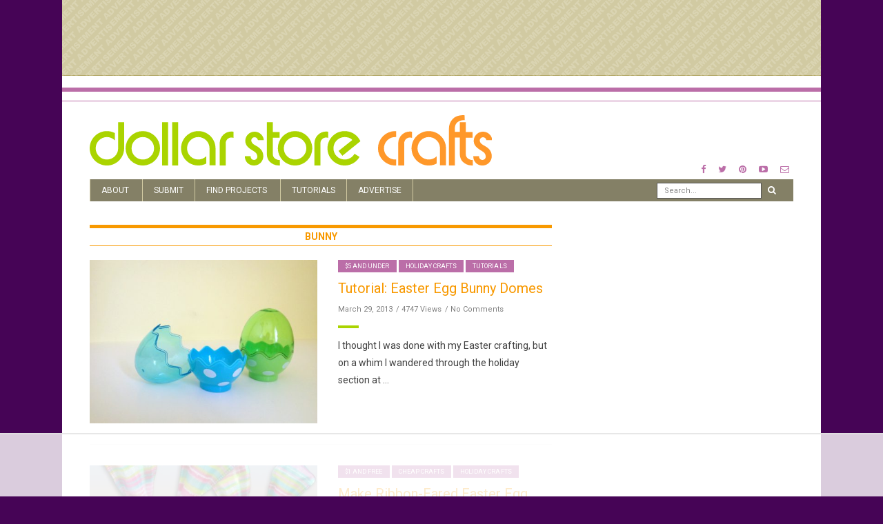

--- FILE ---
content_type: text/html; charset=UTF-8
request_url: https://dollarstorecrafts.com/tag/bunny/page/2/
body_size: 12345
content:
<!doctype html>
<html class="no-js" lang="en-US">
  <head>
    <meta charset="UTF-8">
    <meta http-equiv="x-ua-compatible" content="ie=edge">
    <meta name="viewport" content="width=device-width, initial-scale=1">
    <!-- Place favicon.ico in the root directory -->
    <script data-no-optimize="1" data-cfasync="false">!function(){"use strict";function e(e){const t=e.match(/((?=([a-z0-9._!#$%+^&*()[\]<>-]+))\2@[a-z0-9._-]+\.[a-z0-9._-]+)/gi);return t?t[0]:""}function t(t){return e(a(t.toLowerCase()))}function a(e){return e.replace(/\s/g,"")}async function n(e){const t={sha256Hash:"",sha1Hash:""};if(!("msCrypto"in window)&&"https:"===location.protocol&&"crypto"in window&&"TextEncoder"in window){const a=(new TextEncoder).encode(e),[n,c]=await Promise.all([s("SHA-256",a),s("SHA-1",a)]);t.sha256Hash=n,t.sha1Hash=c}return t}async function s(e,t){const a=await crypto.subtle.digest(e,t);return Array.from(new Uint8Array(a)).map(e=>("00"+e.toString(16)).slice(-2)).join("")}function c(e){let t=!0;return Object.keys(e).forEach(a=>{0===e[a].length&&(t=!1)}),t}function i(e,t,a){e.splice(t,1);const n="?"+e.join("&")+a.hash;history.replaceState(null,"",n)}var o={checkEmail:e,validateEmail:t,trimInput:a,hashEmail:n,hasHashes:c,removeEmailAndReplaceHistory:i,detectEmails:async function(){const e=new URL(window.location.href),a=Array.from(e.searchParams.entries()).map(e=>`${e[0]}=${e[1]}`);let s,o;const r=["adt_eih","sh_kit"];if(a.forEach((e,t)=>{const a=decodeURIComponent(e),[n,c]=a.split("=");if("adt_ei"===n&&(s={value:c,index:t,emsrc:"url"}),r.includes(n)){o={value:c,index:t,emsrc:"sh_kit"===n?"urlhck":"urlh"}}}),s)t(s.value)&&n(s.value).then(e=>{if(c(e)){const t={value:e,created:Date.now()};localStorage.setItem("adt_ei",JSON.stringify(t)),localStorage.setItem("adt_emsrc",s.emsrc)}});else if(o){const e={value:{sha256Hash:o.value,sha1Hash:""},created:Date.now()};localStorage.setItem("adt_ei",JSON.stringify(e)),localStorage.setItem("adt_emsrc",o.emsrc)}s&&i(a,s.index,e),o&&i(a,o.index,e)},cb:"adthrive"};const{detectEmails:r,cb:l}=o;r()}();
</script><meta name='robots' content='index, follow, max-image-preview:large, max-snippet:-1, max-video-preview:-1' />

<script data-no-optimize="1" data-cfasync="false">
(function(w, d) {
	w.adthrive = w.adthrive || {};
	w.adthrive.cmd = w.adthrive.cmd || [];
	w.adthrive.plugin = 'adthrive-ads-3.6.2';
	w.adthrive.host = 'ads.adthrive.com';
	w.adthrive.integration = 'plugin';

	var commitParam = (w.adthriveCLS && w.adthriveCLS.bucket !== 'prod' && w.adthriveCLS.branch) ? '&commit=' + w.adthriveCLS.branch : '';

	var s = d.createElement('script');
	s.async = true;
	s.referrerpolicy='no-referrer-when-downgrade';
	s.src = 'https://' + w.adthrive.host + '/sites/589b930cff85b43ebd5596b7/ads.min.js?referrer=' + w.encodeURIComponent(w.location.href) + commitParam + '&cb=' + (Math.floor(Math.random() * 100) + 1) + '';
	var n = d.getElementsByTagName('script')[0];
	n.parentNode.insertBefore(s, n);
})(window, document);
</script>
<link rel="dns-prefetch" href="https://ads.adthrive.com/"><link rel="preconnect" href="https://ads.adthrive.com/"><link rel="preconnect" href="https://ads.adthrive.com/" crossorigin>
	<!-- This site is optimized with the Yoast SEO plugin v25.6 - https://yoast.com/wordpress/plugins/seo/ -->
	<title>bunny Archives &#187; Page 2 of 3 &#187; Dollar Store Crafts</title>
	<link rel="canonical" href="https://dollarstorecrafts.com/tag/bunny/page/2/" />
	<link rel="prev" href="https://dollarstorecrafts.com/tag/bunny/" />
	<link rel="next" href="https://dollarstorecrafts.com/tag/bunny/page/3/" />
	<meta property="og:locale" content="en_US" />
	<meta property="og:type" content="article" />
	<meta property="og:title" content="bunny Archives &#187; Page 2 of 3 &#187; Dollar Store Crafts" />
	<meta property="og:url" content="https://dollarstorecrafts.com/tag/bunny/" />
	<meta property="og:site_name" content="Dollar Store Crafts" />
	<meta name="twitter:card" content="summary_large_image" />
	<meta name="twitter:site" content="@dollarcraft" />
	<script type="application/ld+json" class="yoast-schema-graph">{"@context":"https://schema.org","@graph":[{"@type":"CollectionPage","@id":"https://dollarstorecrafts.com/tag/bunny/","url":"https://dollarstorecrafts.com/tag/bunny/page/2/","name":"bunny Archives &#187; Page 2 of 3 &#187; Dollar Store Crafts","isPartOf":{"@id":"https://dollarstorecrafts.com/#website"},"primaryImageOfPage":{"@id":"https://dollarstorecrafts.com/tag/bunny/page/2/#primaryimage"},"image":{"@id":"https://dollarstorecrafts.com/tag/bunny/page/2/#primaryimage"},"thumbnailUrl":"https://dollarstorecrafts.com/wp-content/uploads/2013/03/eggs11.jpg","breadcrumb":{"@id":"https://dollarstorecrafts.com/tag/bunny/page/2/#breadcrumb"},"inLanguage":"en-US"},{"@type":"ImageObject","inLanguage":"en-US","@id":"https://dollarstorecrafts.com/tag/bunny/page/2/#primaryimage","url":"https://dollarstorecrafts.com/wp-content/uploads/2013/03/eggs11.jpg","contentUrl":"https://dollarstorecrafts.com/wp-content/uploads/2013/03/eggs11.jpg","width":595,"height":446,"caption":"Tutorial: Easter Bunny Egg Domes"},{"@type":"BreadcrumbList","@id":"https://dollarstorecrafts.com/tag/bunny/page/2/#breadcrumb","itemListElement":[{"@type":"ListItem","position":1,"name":"Home","item":"https://dollarstorecrafts.com/"},{"@type":"ListItem","position":2,"name":"bunny"}]},{"@type":"WebSite","@id":"https://dollarstorecrafts.com/#website","url":"https://dollarstorecrafts.com/","name":"Dollar Store Crafts","description":"Cool Craft Ideas from Dollar Store Finds","publisher":{"@id":"https://dollarstorecrafts.com/#organization"},"potentialAction":[{"@type":"SearchAction","target":{"@type":"EntryPoint","urlTemplate":"https://dollarstorecrafts.com/?s={search_term_string}"},"query-input":{"@type":"PropertyValueSpecification","valueRequired":true,"valueName":"search_term_string"}}],"inLanguage":"en-US"},{"@type":"Organization","@id":"https://dollarstorecrafts.com/#organization","name":"Dollar Store Crafts","url":"https://dollarstorecrafts.com/","logo":{"@type":"ImageObject","inLanguage":"en-US","@id":"https://dollarstorecrafts.com/#/schema/logo/image/","url":"https://dollarstorecrafts.com/wp-content/uploads/2017/01/logo.png","contentUrl":"https://dollarstorecrafts.com/wp-content/uploads/2017/01/logo.png","width":866,"height":112,"caption":"Dollar Store Crafts"},"image":{"@id":"https://dollarstorecrafts.com/#/schema/logo/image/"},"sameAs":["http://www.facebook.com/dollarstorecrafts","https://x.com/dollarcraft","http://www.pinterest.com/heathermann1/pins/","http://www.youtube.com/user/dollarcraft"]}]}</script>
	<!-- / Yoast SEO plugin. -->


<link rel="alternate" type="application/rss+xml" title="Dollar Store Crafts &raquo; Feed" href="https://dollarstorecrafts.com/feed/" />
<link rel="alternate" type="application/rss+xml" title="Dollar Store Crafts &raquo; Comments Feed" href="https://dollarstorecrafts.com/comments/feed/" />
<link rel="alternate" type="application/rss+xml" title="Dollar Store Crafts &raquo; bunny Tag Feed" href="https://dollarstorecrafts.com/tag/bunny/feed/" />
<script type="text/javascript">
/* <![CDATA[ */
window._wpemojiSettings = {"baseUrl":"https:\/\/s.w.org\/images\/core\/emoji\/15.0.3\/72x72\/","ext":".png","svgUrl":"https:\/\/s.w.org\/images\/core\/emoji\/15.0.3\/svg\/","svgExt":".svg","source":{"concatemoji":"https:\/\/dollarstorecrafts.com\/wp-includes\/js\/wp-emoji-release.min.js?ver=6.6.4"}};
/*! This file is auto-generated */
!function(i,n){var o,s,e;function c(e){try{var t={supportTests:e,timestamp:(new Date).valueOf()};sessionStorage.setItem(o,JSON.stringify(t))}catch(e){}}function p(e,t,n){e.clearRect(0,0,e.canvas.width,e.canvas.height),e.fillText(t,0,0);var t=new Uint32Array(e.getImageData(0,0,e.canvas.width,e.canvas.height).data),r=(e.clearRect(0,0,e.canvas.width,e.canvas.height),e.fillText(n,0,0),new Uint32Array(e.getImageData(0,0,e.canvas.width,e.canvas.height).data));return t.every(function(e,t){return e===r[t]})}function u(e,t,n){switch(t){case"flag":return n(e,"\ud83c\udff3\ufe0f\u200d\u26a7\ufe0f","\ud83c\udff3\ufe0f\u200b\u26a7\ufe0f")?!1:!n(e,"\ud83c\uddfa\ud83c\uddf3","\ud83c\uddfa\u200b\ud83c\uddf3")&&!n(e,"\ud83c\udff4\udb40\udc67\udb40\udc62\udb40\udc65\udb40\udc6e\udb40\udc67\udb40\udc7f","\ud83c\udff4\u200b\udb40\udc67\u200b\udb40\udc62\u200b\udb40\udc65\u200b\udb40\udc6e\u200b\udb40\udc67\u200b\udb40\udc7f");case"emoji":return!n(e,"\ud83d\udc26\u200d\u2b1b","\ud83d\udc26\u200b\u2b1b")}return!1}function f(e,t,n){var r="undefined"!=typeof WorkerGlobalScope&&self instanceof WorkerGlobalScope?new OffscreenCanvas(300,150):i.createElement("canvas"),a=r.getContext("2d",{willReadFrequently:!0}),o=(a.textBaseline="top",a.font="600 32px Arial",{});return e.forEach(function(e){o[e]=t(a,e,n)}),o}function t(e){var t=i.createElement("script");t.src=e,t.defer=!0,i.head.appendChild(t)}"undefined"!=typeof Promise&&(o="wpEmojiSettingsSupports",s=["flag","emoji"],n.supports={everything:!0,everythingExceptFlag:!0},e=new Promise(function(e){i.addEventListener("DOMContentLoaded",e,{once:!0})}),new Promise(function(t){var n=function(){try{var e=JSON.parse(sessionStorage.getItem(o));if("object"==typeof e&&"number"==typeof e.timestamp&&(new Date).valueOf()<e.timestamp+604800&&"object"==typeof e.supportTests)return e.supportTests}catch(e){}return null}();if(!n){if("undefined"!=typeof Worker&&"undefined"!=typeof OffscreenCanvas&&"undefined"!=typeof URL&&URL.createObjectURL&&"undefined"!=typeof Blob)try{var e="postMessage("+f.toString()+"("+[JSON.stringify(s),u.toString(),p.toString()].join(",")+"));",r=new Blob([e],{type:"text/javascript"}),a=new Worker(URL.createObjectURL(r),{name:"wpTestEmojiSupports"});return void(a.onmessage=function(e){c(n=e.data),a.terminate(),t(n)})}catch(e){}c(n=f(s,u,p))}t(n)}).then(function(e){for(var t in e)n.supports[t]=e[t],n.supports.everything=n.supports.everything&&n.supports[t],"flag"!==t&&(n.supports.everythingExceptFlag=n.supports.everythingExceptFlag&&n.supports[t]);n.supports.everythingExceptFlag=n.supports.everythingExceptFlag&&!n.supports.flag,n.DOMReady=!1,n.readyCallback=function(){n.DOMReady=!0}}).then(function(){return e}).then(function(){var e;n.supports.everything||(n.readyCallback(),(e=n.source||{}).concatemoji?t(e.concatemoji):e.wpemoji&&e.twemoji&&(t(e.twemoji),t(e.wpemoji)))}))}((window,document),window._wpemojiSettings);
/* ]]> */
</script>

<style id='wp-emoji-styles-inline-css' type='text/css'>

	img.wp-smiley, img.emoji {
		display: inline !important;
		border: none !important;
		box-shadow: none !important;
		height: 1em !important;
		width: 1em !important;
		margin: 0 0.07em !important;
		vertical-align: -0.1em !important;
		background: none !important;
		padding: 0 !important;
	}
</style>
<link rel='stylesheet' id='wp-block-library-css' href='https://dollarstorecrafts.com/wp-includes/css/dist/block-library/style.min.css?ver=6.6.4' type='text/css' media='all' />
<style id='classic-theme-styles-inline-css' type='text/css'>
/*! This file is auto-generated */
.wp-block-button__link{color:#fff;background-color:#32373c;border-radius:9999px;box-shadow:none;text-decoration:none;padding:calc(.667em + 2px) calc(1.333em + 2px);font-size:1.125em}.wp-block-file__button{background:#32373c;color:#fff;text-decoration:none}
</style>
<style id='global-styles-inline-css' type='text/css'>
:root{--wp--preset--aspect-ratio--square: 1;--wp--preset--aspect-ratio--4-3: 4/3;--wp--preset--aspect-ratio--3-4: 3/4;--wp--preset--aspect-ratio--3-2: 3/2;--wp--preset--aspect-ratio--2-3: 2/3;--wp--preset--aspect-ratio--16-9: 16/9;--wp--preset--aspect-ratio--9-16: 9/16;--wp--preset--color--black: #000000;--wp--preset--color--cyan-bluish-gray: #abb8c3;--wp--preset--color--white: #ffffff;--wp--preset--color--pale-pink: #f78da7;--wp--preset--color--vivid-red: #cf2e2e;--wp--preset--color--luminous-vivid-orange: #ff6900;--wp--preset--color--luminous-vivid-amber: #fcb900;--wp--preset--color--light-green-cyan: #7bdcb5;--wp--preset--color--vivid-green-cyan: #00d084;--wp--preset--color--pale-cyan-blue: #8ed1fc;--wp--preset--color--vivid-cyan-blue: #0693e3;--wp--preset--color--vivid-purple: #9b51e0;--wp--preset--gradient--vivid-cyan-blue-to-vivid-purple: linear-gradient(135deg,rgba(6,147,227,1) 0%,rgb(155,81,224) 100%);--wp--preset--gradient--light-green-cyan-to-vivid-green-cyan: linear-gradient(135deg,rgb(122,220,180) 0%,rgb(0,208,130) 100%);--wp--preset--gradient--luminous-vivid-amber-to-luminous-vivid-orange: linear-gradient(135deg,rgba(252,185,0,1) 0%,rgba(255,105,0,1) 100%);--wp--preset--gradient--luminous-vivid-orange-to-vivid-red: linear-gradient(135deg,rgba(255,105,0,1) 0%,rgb(207,46,46) 100%);--wp--preset--gradient--very-light-gray-to-cyan-bluish-gray: linear-gradient(135deg,rgb(238,238,238) 0%,rgb(169,184,195) 100%);--wp--preset--gradient--cool-to-warm-spectrum: linear-gradient(135deg,rgb(74,234,220) 0%,rgb(151,120,209) 20%,rgb(207,42,186) 40%,rgb(238,44,130) 60%,rgb(251,105,98) 80%,rgb(254,248,76) 100%);--wp--preset--gradient--blush-light-purple: linear-gradient(135deg,rgb(255,206,236) 0%,rgb(152,150,240) 100%);--wp--preset--gradient--blush-bordeaux: linear-gradient(135deg,rgb(254,205,165) 0%,rgb(254,45,45) 50%,rgb(107,0,62) 100%);--wp--preset--gradient--luminous-dusk: linear-gradient(135deg,rgb(255,203,112) 0%,rgb(199,81,192) 50%,rgb(65,88,208) 100%);--wp--preset--gradient--pale-ocean: linear-gradient(135deg,rgb(255,245,203) 0%,rgb(182,227,212) 50%,rgb(51,167,181) 100%);--wp--preset--gradient--electric-grass: linear-gradient(135deg,rgb(202,248,128) 0%,rgb(113,206,126) 100%);--wp--preset--gradient--midnight: linear-gradient(135deg,rgb(2,3,129) 0%,rgb(40,116,252) 100%);--wp--preset--font-size--small: 13px;--wp--preset--font-size--medium: 20px;--wp--preset--font-size--large: 36px;--wp--preset--font-size--x-large: 42px;--wp--preset--spacing--20: 0.44rem;--wp--preset--spacing--30: 0.67rem;--wp--preset--spacing--40: 1rem;--wp--preset--spacing--50: 1.5rem;--wp--preset--spacing--60: 2.25rem;--wp--preset--spacing--70: 3.38rem;--wp--preset--spacing--80: 5.06rem;--wp--preset--shadow--natural: 6px 6px 9px rgba(0, 0, 0, 0.2);--wp--preset--shadow--deep: 12px 12px 50px rgba(0, 0, 0, 0.4);--wp--preset--shadow--sharp: 6px 6px 0px rgba(0, 0, 0, 0.2);--wp--preset--shadow--outlined: 6px 6px 0px -3px rgba(255, 255, 255, 1), 6px 6px rgba(0, 0, 0, 1);--wp--preset--shadow--crisp: 6px 6px 0px rgba(0, 0, 0, 1);}:where(.is-layout-flex){gap: 0.5em;}:where(.is-layout-grid){gap: 0.5em;}body .is-layout-flex{display: flex;}.is-layout-flex{flex-wrap: wrap;align-items: center;}.is-layout-flex > :is(*, div){margin: 0;}body .is-layout-grid{display: grid;}.is-layout-grid > :is(*, div){margin: 0;}:where(.wp-block-columns.is-layout-flex){gap: 2em;}:where(.wp-block-columns.is-layout-grid){gap: 2em;}:where(.wp-block-post-template.is-layout-flex){gap: 1.25em;}:where(.wp-block-post-template.is-layout-grid){gap: 1.25em;}.has-black-color{color: var(--wp--preset--color--black) !important;}.has-cyan-bluish-gray-color{color: var(--wp--preset--color--cyan-bluish-gray) !important;}.has-white-color{color: var(--wp--preset--color--white) !important;}.has-pale-pink-color{color: var(--wp--preset--color--pale-pink) !important;}.has-vivid-red-color{color: var(--wp--preset--color--vivid-red) !important;}.has-luminous-vivid-orange-color{color: var(--wp--preset--color--luminous-vivid-orange) !important;}.has-luminous-vivid-amber-color{color: var(--wp--preset--color--luminous-vivid-amber) !important;}.has-light-green-cyan-color{color: var(--wp--preset--color--light-green-cyan) !important;}.has-vivid-green-cyan-color{color: var(--wp--preset--color--vivid-green-cyan) !important;}.has-pale-cyan-blue-color{color: var(--wp--preset--color--pale-cyan-blue) !important;}.has-vivid-cyan-blue-color{color: var(--wp--preset--color--vivid-cyan-blue) !important;}.has-vivid-purple-color{color: var(--wp--preset--color--vivid-purple) !important;}.has-black-background-color{background-color: var(--wp--preset--color--black) !important;}.has-cyan-bluish-gray-background-color{background-color: var(--wp--preset--color--cyan-bluish-gray) !important;}.has-white-background-color{background-color: var(--wp--preset--color--white) !important;}.has-pale-pink-background-color{background-color: var(--wp--preset--color--pale-pink) !important;}.has-vivid-red-background-color{background-color: var(--wp--preset--color--vivid-red) !important;}.has-luminous-vivid-orange-background-color{background-color: var(--wp--preset--color--luminous-vivid-orange) !important;}.has-luminous-vivid-amber-background-color{background-color: var(--wp--preset--color--luminous-vivid-amber) !important;}.has-light-green-cyan-background-color{background-color: var(--wp--preset--color--light-green-cyan) !important;}.has-vivid-green-cyan-background-color{background-color: var(--wp--preset--color--vivid-green-cyan) !important;}.has-pale-cyan-blue-background-color{background-color: var(--wp--preset--color--pale-cyan-blue) !important;}.has-vivid-cyan-blue-background-color{background-color: var(--wp--preset--color--vivid-cyan-blue) !important;}.has-vivid-purple-background-color{background-color: var(--wp--preset--color--vivid-purple) !important;}.has-black-border-color{border-color: var(--wp--preset--color--black) !important;}.has-cyan-bluish-gray-border-color{border-color: var(--wp--preset--color--cyan-bluish-gray) !important;}.has-white-border-color{border-color: var(--wp--preset--color--white) !important;}.has-pale-pink-border-color{border-color: var(--wp--preset--color--pale-pink) !important;}.has-vivid-red-border-color{border-color: var(--wp--preset--color--vivid-red) !important;}.has-luminous-vivid-orange-border-color{border-color: var(--wp--preset--color--luminous-vivid-orange) !important;}.has-luminous-vivid-amber-border-color{border-color: var(--wp--preset--color--luminous-vivid-amber) !important;}.has-light-green-cyan-border-color{border-color: var(--wp--preset--color--light-green-cyan) !important;}.has-vivid-green-cyan-border-color{border-color: var(--wp--preset--color--vivid-green-cyan) !important;}.has-pale-cyan-blue-border-color{border-color: var(--wp--preset--color--pale-cyan-blue) !important;}.has-vivid-cyan-blue-border-color{border-color: var(--wp--preset--color--vivid-cyan-blue) !important;}.has-vivid-purple-border-color{border-color: var(--wp--preset--color--vivid-purple) !important;}.has-vivid-cyan-blue-to-vivid-purple-gradient-background{background: var(--wp--preset--gradient--vivid-cyan-blue-to-vivid-purple) !important;}.has-light-green-cyan-to-vivid-green-cyan-gradient-background{background: var(--wp--preset--gradient--light-green-cyan-to-vivid-green-cyan) !important;}.has-luminous-vivid-amber-to-luminous-vivid-orange-gradient-background{background: var(--wp--preset--gradient--luminous-vivid-amber-to-luminous-vivid-orange) !important;}.has-luminous-vivid-orange-to-vivid-red-gradient-background{background: var(--wp--preset--gradient--luminous-vivid-orange-to-vivid-red) !important;}.has-very-light-gray-to-cyan-bluish-gray-gradient-background{background: var(--wp--preset--gradient--very-light-gray-to-cyan-bluish-gray) !important;}.has-cool-to-warm-spectrum-gradient-background{background: var(--wp--preset--gradient--cool-to-warm-spectrum) !important;}.has-blush-light-purple-gradient-background{background: var(--wp--preset--gradient--blush-light-purple) !important;}.has-blush-bordeaux-gradient-background{background: var(--wp--preset--gradient--blush-bordeaux) !important;}.has-luminous-dusk-gradient-background{background: var(--wp--preset--gradient--luminous-dusk) !important;}.has-pale-ocean-gradient-background{background: var(--wp--preset--gradient--pale-ocean) !important;}.has-electric-grass-gradient-background{background: var(--wp--preset--gradient--electric-grass) !important;}.has-midnight-gradient-background{background: var(--wp--preset--gradient--midnight) !important;}.has-small-font-size{font-size: var(--wp--preset--font-size--small) !important;}.has-medium-font-size{font-size: var(--wp--preset--font-size--medium) !important;}.has-large-font-size{font-size: var(--wp--preset--font-size--large) !important;}.has-x-large-font-size{font-size: var(--wp--preset--font-size--x-large) !important;}
:where(.wp-block-post-template.is-layout-flex){gap: 1.25em;}:where(.wp-block-post-template.is-layout-grid){gap: 1.25em;}
:where(.wp-block-columns.is-layout-flex){gap: 2em;}:where(.wp-block-columns.is-layout-grid){gap: 2em;}
:root :where(.wp-block-pullquote){font-size: 1.5em;line-height: 1.6;}
</style>
<link rel='stylesheet' id='fontawesome-css' href='https://dollarstorecrafts.com/wp-content/themes/flexzine/css/fontawesome.min.css?ver=1.0' type='text/css' media='all' />
<link rel='stylesheet' id='slick-css' href='https://dollarstorecrafts.com/wp-content/themes/flexzine/css/slick.css?ver=1.0' type='text/css' media='all' />
<link rel='stylesheet' id='perfect-scrollbar-css' href='https://dollarstorecrafts.com/wp-content/themes/flexzine/css/perfect-scrollbar.min.css?ver=1.0' type='text/css' media='all' />
<link rel='stylesheet' id='bootstrap-css' href='https://dollarstorecrafts.com/wp-content/themes/flexzine/css/bootstrap.min.css?ver=1.0' type='text/css' media='all' />
<link rel='stylesheet' id='reset-css' href='https://dollarstorecrafts.com/wp-content/themes/flexzine/css/reset.css?ver=1.0' type='text/css' media='all' />
<link rel='stylesheet' id='normalize-css' href='https://dollarstorecrafts.com/wp-content/themes/flexzine/css/normalize.css?ver=1.0' type='text/css' media='all' />
<link rel='stylesheet' id='main-css' href='https://dollarstorecrafts.com/wp-content/themes/flexzine/css/main.css?ver=1.0' type='text/css' media='all' />
<link rel='stylesheet' id='style-css' href='https://dollarstorecrafts.com/wp-content/themes/flexzine/style.css?ver=1.0' type='text/css' media='all' />
    <style type="text/css" media="screen" id="flexzine-custom-style">
          </style>
    <script type="text/javascript" src="https://dollarstorecrafts.com/wp-includes/js/jquery/jquery.min.js?ver=3.7.1" id="jquery-core-js"></script>
<script type="text/javascript" src="https://dollarstorecrafts.com/wp-includes/js/jquery/jquery-migrate.min.js?ver=3.4.1" id="jquery-migrate-js"></script>
<script type="text/javascript" src="https://dollarstorecrafts.com/wp-content/themes/flexzine/js/vendor/modernizr.min.js?ver=1.0" id="jquery-modernizr-js"></script>
<link rel="https://api.w.org/" href="https://dollarstorecrafts.com/wp-json/" /><link rel="alternate" title="JSON" type="application/json" href="https://dollarstorecrafts.com/wp-json/wp/v2/tags/551" /><link rel="EditURI" type="application/rsd+xml" title="RSD" href="https://dollarstorecrafts.com/xmlrpc.php?rsd" />
<meta name="generator" content="WordPress 6.6.4" />
  </head>
  <body data-rsssl=1 class="archive paged tag tag-bunny tag-551 paged-2 tag-paged-2 sticky-nav-on enable slider-half-with-post-right box-layout">

    <!-- Sticky Logo -->
        <div class="sticky-nav sticky-nav-on enable">
      <div class="container">
          <div class="row">
              <div class="col-md-12">
                  <div class="logo-container">
                      <a href="https://dollarstorecrafts.com/">
                                                                                <img src="https://dollarstorecrafts.com/wp-content/themes/flexzine/img/logo/logo3.svg" alt="">
                                                </a>
                  </div><!-- /logo-container -->
              </div><!-- /col-md-12 -->
          </div><!-- /row -->
      </div><!-- /container -->
    </div><!-- /sticky-nav -->
    
    <!-- Top Header -->

    <section id="wrapper">
          <div class="top-message">
      <div class="container">
          <div class="row">
              <div class="col-md-12">
                                                                        </div><!-- /col-md-12 -->
          </div><!-- /row -->
      </div><!-- /container -->
    </div><!-- /top-message -->
        
<div class="top-nav-wrapper">
  <div class="container">
    <div class="row">
      <div class="col-md-12">
          <div class="modules">
                  <ul class="social-icons small">
              <li><a href="https://facebook.com/dollarstorecrafts.com"><i class="fa fa-facebook"></i></a></li>
                    <li><a href="https://twitter.com/dollarcraft"><i class="fa fa-twitter"></i></a></li>
                          <li><a href="https://www.pinterest.com/heathermann1/pins/"><i class="fa fa-pinterest"></i></a></li>
                                <li><a href="https://www.youtube.com/user/dollarcraft"><i class="fa fa-youtube-play"></i></a></li>
                    <li><a href="/cdn-cgi/l/email-protection#177f7276637f72655773787b7b766564637865727465767163643974787a286462757d7274632a53787b7b7665322527446378657232252754657671636432252754787a7a727963"><i class="fa fa-envelope-o"></i></a></li>
            </ul>
                </div><!-- /modules -->
      </div><!-- /col-md-12 -->
    </div><!-- /row -->
  </div><!-- /container -->
</div><!-- /top-nav-wrapper -->
      <header id="main-header">
  <div class="container">
    <div class="row">
      <div class="col-md-7">
            <div class="logo-wrapper header-logo">
      <a href="https://dollarstorecrafts.com/" class="logo">
        <img src="https://dollarstorecrafts.com/wp-content/themes/flexzine/img/logo/logo.svg" alt="">
      </a>
    </div><!-- /logo-wrapper -->
          </div>
        
              <div class="col-md-5">
           <div class="modules">
                  <ul class="social-icons small">
              <li><a href="https://facebook.com/dollarstorecrafts.com"><i class="fa fa-facebook"></i></a></li>
                    <li><a href="https://twitter.com/dollarcraft"><i class="fa fa-twitter"></i></a></li>
                          <li><a href="https://www.pinterest.com/heathermann1/pins/"><i class="fa fa-pinterest"></i></a></li>
                                <li><a href="https://www.youtube.com/user/dollarcraft"><i class="fa fa-youtube-play"></i></a></li>
                    <li><a href="/cdn-cgi/l/email-protection#c4aca1a5b0aca1b684a0aba8a8a5b6b7b0abb6a1a7b6a5a2b0b7eaa7aba9fbb7b1a6aea1a7b0f980aba8a8a5b6e1f6f497b0abb6a1e1f6f487b6a5a2b0b7e1f6f487aba9a9a1aab0"><i class="fa fa-envelope-o"></i></a></li>
            </ul>
                </div><!-- /modules -->
      </div>
                
        
      
      <div class="col-md-12">
            <div class="logo-wrapper mobile-logo">
      <a href="https://dollarstorecrafts.com/" class="logo">
        <img src="https://dollarstorecrafts.com/wp-content/themes/flexzine/img/logo/logo.svg" alt="">
      </a>
    </div><!-- /logo-wrapper -->
            <nav class="main-nav clearfix">
          <a href="#" class="mobile-nav-trigger">
            <span class="bars">
              <span></span>
              <span></span>
              <span></span>
            </span>
          </a>
          <ul id="nav" class="main-nav-items"><li id="menu-item-38028" class="menu-item menu-item-type-post_type menu-item-object-page menu-item-has-children menu-item-38028 has-children"><a href="https://dollarstorecrafts.com/about-2/">About</a>
<ul>
	<li id="menu-item-38029" class="menu-item menu-item-type-post_type menu-item-object-page menu-item-38029"><a href="https://dollarstorecrafts.com/about-2/contact/">Contact</a></li>
	<li id="menu-item-38031" class="menu-item menu-item-type-post_type menu-item-object-page menu-item-38031"><a href="https://dollarstorecrafts.com/about-2/work-for-us/">Work for Us</a></li>
	<li id="menu-item-38030" class="menu-item menu-item-type-post_type menu-item-object-page menu-item-38030"><a href="https://dollarstorecrafts.com/about-2/fan-mail/">Fan Mail</a></li>
	<li id="menu-item-38032" class="menu-item menu-item-type-post_type menu-item-object-page menu-item-38032"><a href="https://dollarstorecrafts.com/about-2/press/">Press</a></li>
	<li id="menu-item-38033" class="menu-item menu-item-type-post_type menu-item-object-page menu-item-38033"><a href="https://dollarstorecrafts.com/about-2/our-team/">Our Team</a></li>
	<li id="menu-item-38034" class="menu-item menu-item-type-post_type menu-item-object-page menu-item-38034"><a href="https://dollarstorecrafts.com/about-2/featured/">Featured Buttons</a></li>
	<li id="menu-item-38036" class="menu-item menu-item-type-post_type menu-item-object-page menu-item-38036"><a href="https://dollarstorecrafts.com/about-2/frequently-asked-questions/">Frequently Asked Questions</a></li>
	<li id="menu-item-38035" class="menu-item menu-item-type-post_type menu-item-object-page menu-item-38035"><a href="https://dollarstorecrafts.com/about-2/disclosure/">Disclosure/Affiliates</a></li>
	<li id="menu-item-38038" class="menu-item menu-item-type-post_type menu-item-object-page menu-item-38038"><a href="https://dollarstorecrafts.com/about-2/disclosure/sweepstakes-rules/">Sweepstakes Rules</a></li>
	<li id="menu-item-38039" class="menu-item menu-item-type-post_type menu-item-object-page menu-item-38039"><a href="https://dollarstorecrafts.com/about-2/mailing-list/privacy/">Privacy</a></li>
</ul>
</li>
<li id="menu-item-38049" class="menu-item menu-item-type-post_type menu-item-object-page menu-item-38049"><a href="https://dollarstorecrafts.com/submit/">Submit</a></li>
<li id="menu-item-38040" class="menu-item menu-item-type-post_type menu-item-object-page menu-item-has-children menu-item-38040 has-children"><a href="https://dollarstorecrafts.com/find-projects/">Find Projects</a>
<ul>
	<li id="menu-item-38041" class="menu-item menu-item-type-post_type menu-item-object-page menu-item-38041"><a href="https://dollarstorecrafts.com/find-projects/decor/">Dollar Store Decor</a></li>
	<li id="menu-item-38042" class="menu-item menu-item-type-post_type menu-item-object-page menu-item-38042"><a href="https://dollarstorecrafts.com/find-projects/fashion/">Dollar Store Fashion</a></li>
	<li id="menu-item-38043" class="menu-item menu-item-type-post_type menu-item-object-page menu-item-38043"><a href="https://dollarstorecrafts.com/find-projects/wedding/">Dollar Store Wedding</a></li>
	<li id="menu-item-38045" class="menu-item menu-item-type-post_type menu-item-object-page menu-item-38045"><a href="https://dollarstorecrafts.com/find-projects/kids/">Kids Crafts</a></li>
	<li id="menu-item-38046" class="menu-item menu-item-type-post_type menu-item-object-page menu-item-38046"><a href="https://dollarstorecrafts.com/find-projects/parties/">Parties</a></li>
	<li id="menu-item-38047" class="menu-item menu-item-type-post_type menu-item-object-page menu-item-38047"><a href="https://dollarstorecrafts.com/find-projects/printables/">Printables</a></li>
	<li id="menu-item-38044" class="menu-item menu-item-type-post_type menu-item-object-page menu-item-38044"><a href="https://dollarstorecrafts.com/find-projects/halloween-costume-ideas/">Halloween Costume Ideas</a></li>
	<li id="menu-item-38048" class="menu-item menu-item-type-post_type menu-item-object-page menu-item-38048"><a href="https://dollarstorecrafts.com/find-projects/supplies-youll-need/">Supplies You&#8217;ll Need</a></li>
</ul>
</li>
<li id="menu-item-38050" class="menu-item menu-item-type-post_type menu-item-object-page menu-item-38050"><a href="https://dollarstorecrafts.com/tutorials/">Tutorials</a></li>
<li id="menu-item-38051" class="menu-item menu-item-type-post_type menu-item-object-page menu-item-38051"><a href="https://dollarstorecrafts.com/advertise/">Advertise</a></li>
</ul>                      <div class="search-container">
              <a href="#" class="trigger">
                  <i class="fa fa-search"></i>
              </a>
              <form id="signup_form" method="get" class="search-form" action="https://dollarstorecrafts.com/">
  <div class="input_var">
      <input class="search-field" type="search" id="s" name="s"  placeholder="Search...">
      <input type="submit" value="&#xf002;">
  </div>
</form>
            </div><!-- /search-container -->
                  </nav>
      </div><!-- /col-md-12 -->
    </div><!-- /row -->
  </div><!-- /container -->

<!-- Google Tag Manager for Collective Bias -->
<!--noptimize-->
<script data-cfasync="false" src="/cdn-cgi/scripts/5c5dd728/cloudflare-static/email-decode.min.js"></script><script type='text/javascript'>
dataLayerCBias = [{
    'trackingID':'UA-79660604-2',
    'javaScriptVersion':'analytics.js',
    'homePageURL':'https://dollarstorecrafts.com'
}];
</script>
<noscript><iframe src='//www.googletagmanager.com/ns.html?id=GTM-PBN79J' height='0' width='0' style='display:none;visibility:hidden'></iframe></noscript>
<script type='text/javascript'>/*<![CDATA[*/(function(w,d,s,l,i){w[l]=w[l]||[];
w[l].push({'gtm.start':new Date().getTime(),event:'gtm.js'});
var f=d.getElementsByTagName(s)[0],j=d.createElement(s),dl=l!='dataLayer'?'&l='+l:'';
j.async=true;j.src='//www.googletagmanager.com/gtm.'+'js?id='+i+dl;
f.parentNode.insertBefore(j,f);})(window,document,'script','dataLayerCBias','GTM-PBN79J');
/*]]>*/</script>
<!--/noptimize-->
<!-- End Google Tag Manager -->


</header>
<section class="contents-container mt-34 mb-34">
  <div class="container">
    <div class="row">
      <div class="col-md-8">
          <div class="heading clearfix">
            <h5>bunny</h5>
          </div><!-- /heading -->
          <div class="contents-inner latest-post-container list-view clearfix">
      <!--latest post query goes here-->
    <article class="blog-post article-single blog-post-wrapper col-md-12 post-26307 post type-post status-publish format-standard has-post-thumbnail hentry category-5-and-under category-holiday-crafts category-tutorials tag-bunny tag-bunny-craft tag-craft-foam tag-easter tag-easter-aggs tag-easter-crafts tag-easter-eggs tag-flat-pins tag-holiday-crafts tag-holidays tag-plastic-eggs tag-spools">
      <aside>
          <figure>
    <a href="https://dollarstorecrafts.com/2013/03/tutorial-easter-egg-bunny-domes/" title="Tutorial: Easter Egg Bunny Domes"><img width="495" height="356" src="https://dollarstorecrafts.com/wp-content/uploads/2013/03/eggs11-495x356.jpg" class="attachment-flexzine-medium-alt size-flexzine-medium-alt wp-post-image" alt="Tutorial: Easter Bunny Egg Domes" /></a>  </figure>
      </aside>
      <div class="contents">
        <header class="pt-0">
          <ul class="categories">
            <li><a href="https://dollarstorecrafts.com/category/5-and-under/" rel="category tag">$5 and Under</a> <a href="https://dollarstorecrafts.com/category/holiday-crafts/" rel="category tag">Holiday Crafts</a> <a href="https://dollarstorecrafts.com/category/tutorials/" rel="category tag">Tutorials</a></li>
          </ul>
          <h3><a href="https://dollarstorecrafts.com/2013/03/tutorial-easter-egg-bunny-domes/" target="_self">Tutorial: Easter Egg Bunny Domes</a></h3>
          <div class="meta">
      <span><time datetime="2013-03-29">March 29, 2013</time></span>
        <span>4747 Views</span>
        <span><a href="#">No Comments</a></span>
  </div><!-- /meta -->

        </header>
        <div class="post-content">
          I thought I was done with my Easter crafting, but on a whim I wandered through the holiday section at &hellip;        </div><!-- /post-content -->
      </div>
    </article>
        <!--latest post query goes here-->
    <article class="blog-post article-single blog-post-wrapper col-md-12 post-26236 post type-post status-publish format-standard has-post-thumbnail hentry category-1-and-free category-cheap-crafts category-holiday-crafts tag-bunny tag-easter tag-easter-eggs tag-holidays tag-plastic-eggs tag-pom-poms tag-rabbit tag-ribbon">
      <aside>
          <figure>
    <a href="https://dollarstorecrafts.com/2013/03/make-ribbon-eared-easter-egg-bunnies/" title="Make Ribbon-Eared Easter Egg Bunnies"><img width="495" height="356" src="https://dollarstorecrafts.com/wp-content/uploads/2013/03/ribbon-ear-easter-egg-bunnies-495x356.jpg" class="attachment-flexzine-medium-alt size-flexzine-medium-alt wp-post-image" alt="Ribbon Ear Easter Egg Bunnies" /></a>  </figure>
      </aside>
      <div class="contents">
        <header class="pt-0">
          <ul class="categories">
            <li><a href="https://dollarstorecrafts.com/category/1-and-free/" rel="category tag">$1 and Free</a> <a href="https://dollarstorecrafts.com/category/cheap-crafts/" rel="category tag">cheap crafts</a> <a href="https://dollarstorecrafts.com/category/holiday-crafts/" rel="category tag">Holiday Crafts</a></li>
          </ul>
          <h3><a href="https://dollarstorecrafts.com/2013/03/make-ribbon-eared-easter-egg-bunnies/" target="_self">Make Ribbon-Eared Easter Egg Bunnies</a></h3>
          <div class="meta">
      <span><time datetime="2013-03-20">March 20, 2013</time></span>
        <span>7423 Views</span>
        <span><a href="#">1 Comment</a></span>
  </div><!-- /meta -->

        </header>
        <div class="post-content">
          I love plastic Easter egg crafts &#8211; in large part because it seems like I always end up with exponentially &hellip;        </div><!-- /post-content -->
      </div>
    </article>
        <!--latest post query goes here-->
    <article class="blog-post article-single blog-post-wrapper col-md-12 post-26147 post type-post status-publish format-standard has-post-thumbnail hentry category-5-and-under category-decor category-holiday-crafts tag-bunny tag-easter tag-egg tag-figurine tag-holiday tag-hot-glue tag-jar tag-rope tag-twine">
      <aside>
          <figure>
    <a href="https://dollarstorecrafts.com/2013/03/make-five-easy-easter-crafts/" title="Make Five Easy Easter Crafts"><img width="375" height="356" src="https://dollarstorecrafts.com/wp-content/uploads/2013/03/DollarStoreCraftsToDoIn5Minutes-375x356.jpg" class="attachment-flexzine-medium-alt size-flexzine-medium-alt wp-post-image" alt="5 easy dollar store easter crafts" /></a>  </figure>
      </aside>
      <div class="contents">
        <header class="pt-0">
          <ul class="categories">
            <li><a href="https://dollarstorecrafts.com/category/5-and-under/" rel="category tag">$5 and Under</a> <a href="https://dollarstorecrafts.com/category/decor/" rel="category tag">Decor</a> <a href="https://dollarstorecrafts.com/category/holiday-crafts/" rel="category tag">Holiday Crafts</a></li>
          </ul>
          <h3><a href="https://dollarstorecrafts.com/2013/03/make-five-easy-easter-crafts/" target="_self">Make Five Easy Easter Crafts</a></h3>
          <div class="meta">
      <span><time datetime="2013-03-18">March 18, 2013</time></span>
        <span>8535 Views</span>
        <span><a href="#">No Comments</a></span>
  </div><!-- /meta -->

        </header>
        <div class="post-content">
          With Easter coming up in just two weeks, you&#8217;ll need to do your Easter crafting fast if at all. Lucky &hellip;        </div><!-- /post-content -->
      </div>
    </article>
        <!--latest post query goes here-->
    <article class="blog-post article-single blog-post-wrapper col-md-12 post-12425 post type-post status-publish format-standard has-post-thumbnail hentry category-1-and-free category-cheap-crafts category-holiday-crafts category-kids tag-bunny tag-clothespin tag-easter tag-googly-eyes tag-holiday tag-kids tag-marker tag-paint tag-pom-poms tag-sequins">
      <aside>
          <figure>
    <a href="https://dollarstorecrafts.com/2011/04/make-clothespin-bunnies/" title="Make Clothespin Bunnies"><img width="495" height="356" src="https://dollarstorecrafts.com/wp-content/uploads/2011/04/clothespin-bunnies-495x356.jpg" class="attachment-flexzine-medium-alt size-flexzine-medium-alt wp-post-image" alt="" loading="lazy" /></a>  </figure>
      </aside>
      <div class="contents">
        <header class="pt-0">
          <ul class="categories">
            <li><a href="https://dollarstorecrafts.com/category/1-and-free/" rel="category tag">$1 and Free</a> <a href="https://dollarstorecrafts.com/category/cheap-crafts/" rel="category tag">cheap crafts</a> <a href="https://dollarstorecrafts.com/category/holiday-crafts/" rel="category tag">Holiday Crafts</a> <a href="https://dollarstorecrafts.com/category/kids/" rel="category tag">Kids</a></li>
          </ul>
          <h3><a href="https://dollarstorecrafts.com/2011/04/make-clothespin-bunnies/" target="_self">Make Clothespin Bunnies</a></h3>
          <div class="meta">
      <span><time datetime="2011-04-24">April 24, 2011</time></span>
        <span>15256 Views</span>
        <span><a href="#">No Comments</a></span>
  </div><!-- /meta -->

        </header>
        <div class="post-content">
          Happy Easter!  Looking for a quick and easy craft project for this afternoon?  If you have some old fashioned clothespins &hellip;        </div><!-- /post-content -->
      </div>
    </article>
        <!--latest post query goes here-->
    <article class="blog-post article-single blog-post-wrapper col-md-12 post-11057 post type-post status-publish format-standard has-post-thumbnail hentry category-1-and-free category-holiday-crafts category-kids tag-animals tag-bunny tag-buttons tag-easter tag-felt tag-paint tag-pom-poms tag-rabbit tag-recycled-cardboard tag-recycled-crafts tag-tp-tube">
      <aside>
          <figure>
    <a href="https://dollarstorecrafts.com/2011/03/make-a-tp-tube-bunny-family/" title="Make a TP Tube Bunny Family"><img width="495" height="356" src="https://dollarstorecrafts.com/wp-content/uploads/2011/03/cardboard-tube-easter-bunnies-495x356.jpg" class="attachment-flexzine-medium-alt size-flexzine-medium-alt wp-post-image" alt="" loading="lazy" /></a>  </figure>
      </aside>
      <div class="contents">
        <header class="pt-0">
          <ul class="categories">
            <li><a href="https://dollarstorecrafts.com/category/1-and-free/" rel="category tag">$1 and Free</a> <a href="https://dollarstorecrafts.com/category/holiday-crafts/" rel="category tag">Holiday Crafts</a> <a href="https://dollarstorecrafts.com/category/kids/" rel="category tag">Kids</a></li>
          </ul>
          <h3><a href="https://dollarstorecrafts.com/2011/03/make-a-tp-tube-bunny-family/" target="_self">Make a TP Tube Bunny Family</a></h3>
          <div class="meta">
      <span><time datetime="2011-03-18">March 18, 2011</time></span>
        <span>11002 Views</span>
        <span><a href="#">7 Comments</a></span>
  </div><!-- /meta -->

        </header>
        <div class="post-content">
          No matter how many TP tube crafts I see, there will never be enough to keep up with the speed &hellip;        </div><!-- /post-content -->
      </div>
    </article>
        <!--latest post query goes here-->
    <article class="blog-post article-single blog-post-wrapper col-md-12 post-5384 post type-post status-publish format-standard has-post-thumbnail hentry category-5-and-under category-holiday-crafts category-kids tag-bunny tag-craft-foam tag-easter tag-easy tag-frame tag-no-sew tag-peeps">
      <aside>
          <figure>
    <a href="https://dollarstorecrafts.com/2010/03/make-a-peeps-inspired-frame/" title="Make a Peeps-Inspired Frame"><img width="400" height="356" src="https://dollarstorecrafts.com/wp-content/uploads/2010/03/peepsframe02-400x356.jpg" class="attachment-flexzine-medium-alt size-flexzine-medium-alt wp-post-image" alt="" loading="lazy" /></a>  </figure>
      </aside>
      <div class="contents">
        <header class="pt-0">
          <ul class="categories">
            <li><a href="https://dollarstorecrafts.com/category/5-and-under/" rel="category tag">$5 and Under</a> <a href="https://dollarstorecrafts.com/category/holiday-crafts/" rel="category tag">Holiday Crafts</a> <a href="https://dollarstorecrafts.com/category/kids/" rel="category tag">Kids</a></li>
          </ul>
          <h3><a href="https://dollarstorecrafts.com/2010/03/make-a-peeps-inspired-frame/" target="_self">Make a Peeps-Inspired Frame</a></h3>
          <div class="meta">
      <span><time datetime="2010-03-29">March 29, 2010</time></span>
        <span>10274 Views</span>
        <span><a href="#">7 Comments</a></span>
  </div><!-- /meta -->

        </header>
        <div class="post-content">
          A frame adorned with Peeps shapes make a sweet gift for Easter and beyond. These are a lightweight treat to &hellip;        </div><!-- /post-content -->
      </div>
    </article>
    </div><!-- /contenblog-popular-poststs-inner -->
    <div class="pagination standard-pagination mb-50">
      <a class="prev page-numbers" href="https://dollarstorecrafts.com/tag/bunny/page/1/"><i class="fa fa-angle-left"></i></a>
<a class="page-numbers" href="https://dollarstorecrafts.com/tag/bunny/page/1/">1</a>
<span aria-current="page" class="page-numbers current">2</span>
<a class="page-numbers" href="https://dollarstorecrafts.com/tag/bunny/page/3/">3</a>
<a class="next page-numbers" href="https://dollarstorecrafts.com/tag/bunny/page/3/"><i class="fa fa-angle-right"></i></a>    </div>
        </div><!-- /col-md-8 -->
      <div class="col-md-4">
        <div class="sidebar">
                  </div><!-- /sidebar -->
      </div><!-- /col-md-4 -->
    </div><!-- /row -->
  </div><!-- /container -->
</section>
<div id="pre-footer"><div class="container"><div class="row"><div class="col-md-12"><header class="title"><h5>In Case You Missed It</h5></header></div><div class="row"><div class="col-md-12">
<div class="featured-footer-post-wrapper col-md-12">
    <!-- featured post query starts here -->
  <article class="blog-post featured-footer-post post-35293 post type-post status-publish format-standard has-post-thumbnail hentry category-5-and-under category-cheap-crafts category-decor category-holiday-crafts category-kids category-tutorials tag-bunny tag-decor tag-diy-wreath tag-easter tag-easter-crafts tag-eggs tag-wreath tag-wreaths">
    <header>
            <div class="post-thumb">
        <figure>
          <a href="https://dollarstorecrafts.com/2015/03/tutorial-mini-easter-wreath/" title="Tutorial: Mini Easter Wreath"><img width="103" height="160" src="https://dollarstorecrafts.com/wp-content/uploads/2015/03/easy-mini-easter-wreath.jpg" class="attachment-flexzine-small-alt size-flexzine-small-alt wp-post-image" alt="Make This Mini Easter Wreath! This would be cute on a dorm door, in a window, on an office bulletin board, or any other small space that could use some cheer!" loading="lazy" /></a>        </figure>
        <div class="post-details">
          <ul class="categories">
            <li><a href="https://dollarstorecrafts.com/category/5-and-under/" rel="category tag">$5 and Under</a> <a href="https://dollarstorecrafts.com/category/cheap-crafts/" rel="category tag">cheap crafts</a> <a href="https://dollarstorecrafts.com/category/decor/" rel="category tag">Decor</a> <a href="https://dollarstorecrafts.com/category/holiday-crafts/" rel="category tag">Holiday Crafts</a> <a href="https://dollarstorecrafts.com/category/kids/" rel="category tag">Kids</a> <a href="https://dollarstorecrafts.com/category/tutorials/" rel="category tag">Tutorials</a></li>
          </ul>
          <h3><a href="https://dollarstorecrafts.com/2015/03/tutorial-mini-easter-wreath/">Tutorial: Mini Easter Wreath</a></h3>
          <div class="meta">
      <span><time datetime="2015-03-03">March 03, 2015</time></span>
        <span>14972 Views</span>
        <span><a href="#">No Comments</a></span>
  </div><!-- /meta -->

        </div>
      </div>
          </header>
  </article>
  <!--ends here -->
    <!-- featured post query starts here -->
  <article class="blog-post featured-footer-post post-34562 post type-post status-publish format-standard has-post-thumbnail hentry category-5-and-under category-cheap-crafts category-decor category-holiday-crafts category-tutorials tag-decor tag-diy-wreath tag-door tag-frozen tag-mesh tag-winter tag-wreath">
    <header>
            <div class="post-thumb">
        <figure>
          <a href="https://dollarstorecrafts.com/2014/12/make-a-winter-wreath-out-of-mesh-shower-sponges/" title="Make a Winter Wreath Out of Mesh Shower Sponges"><img width="100" height="160" src="https://dollarstorecrafts.com/wp-content/uploads/2014/12/diy-frozen-wreath.jpg" class="attachment-flexzine-small-alt size-flexzine-small-alt wp-post-image" alt="These colorful mesh shower sponges reminded me of floral mesh, so I decided to use them to make a pretty, light up Frozen-inspired wreath for my daughter&#039;s door." loading="lazy" /></a>        </figure>
        <div class="post-details">
          <ul class="categories">
            <li><a href="https://dollarstorecrafts.com/category/5-and-under/" rel="category tag">$5 and Under</a> <a href="https://dollarstorecrafts.com/category/cheap-crafts/" rel="category tag">cheap crafts</a> <a href="https://dollarstorecrafts.com/category/decor/" rel="category tag">Decor</a> <a href="https://dollarstorecrafts.com/category/holiday-crafts/" rel="category tag">Holiday Crafts</a> <a href="https://dollarstorecrafts.com/category/tutorials/" rel="category tag">Tutorials</a></li>
          </ul>
          <h3><a href="https://dollarstorecrafts.com/2014/12/make-a-winter-wreath-out-of-mesh-shower-sponges/">Make a Winter Wreath Out of Mesh Shower Sponges</a></h3>
          <div class="meta">
      <span><time datetime="2014-12-23">December 23, 2014</time></span>
        <span>25386 Views</span>
        <span><a href="#">No Comments</a></span>
  </div><!-- /meta -->

        </div>
      </div>
          </header>
  </article>
  <!--ends here -->
  </div>
</div></div></div></div></div><footer id="main-footer">
  <div class="container">
    <div class="row">
      <div class="col-md-4">
                  <div id="categories-265467631" class="widget widget_categories"><h5 class="footer-widget-title">Categories</h5><form action="https://dollarstorecrafts.com" method="get"><label class="screen-reader-text" for="cat">Categories</label><select  name='cat' id='cat' class='postform'>
	<option value='-1'>Select Category</option>
	<option class="level-0" value="3">$1 and Free</option>
	<option class="level-0" value="4">$10 and Beyond</option>
	<option class="level-0" value="5">$5 and Under</option>
	<option class="level-0" value="48">Accessories</option>
	<option class="level-0" value="6">cheap crafts</option>
	<option class="level-0" value="3366">Craft Challenges</option>
	<option class="level-0" value="7">Decor</option>
	<option class="level-0" value="25">Fashion</option>
	<option class="level-0" value="9">Food Crafts</option>
	<option class="level-0" value="368">From Our Readers</option>
	<option class="level-0" value="3687">Garden Crafts</option>
	<option class="level-0" value="10">Gifts to Make</option>
	<option class="level-0" value="1518">Giveaways</option>
	<option class="level-0" value="12">Holiday Crafts</option>
	<option class="level-0" value="5413">Holidays</option>
	<option class="level-0" value="13">Kids</option>
	<option class="level-0" value="1834">Man Crafts</option>
	<option class="level-0" value="14">Office Crafts</option>
	<option class="level-0" value="1257">Party Crafts</option>
	<option class="level-0" value="208">Pet Crafts</option>
	<option class="level-0" value="2953">Printables</option>
	<option class="level-0" value="3678">Recipes</option>
	<option class="level-0" value="1517">Reviews</option>
	<option class="level-0" value="799">Roundup-Ideas</option>
	<option class="level-0" value="15">supplies</option>
	<option class="level-0" value="1788">Tech Crafts</option>
	<option class="level-0" value="138">Tutorials</option>
	<option class="level-0" value="5412">Uncategorized</option>
	<option class="level-0" value="1540">Video</option>
	<option class="level-0" value="17">Wearable Crafts</option>
	<option class="level-0" value="1256">Weddings</option>
</select>
</form><script type="text/javascript">
/* <![CDATA[ */

(function() {
	var dropdown = document.getElementById( "cat" );
	function onCatChange() {
		if ( dropdown.options[ dropdown.selectedIndex ].value > 0 ) {
			dropdown.parentNode.submit();
		}
	}
	dropdown.onchange = onCatChange;
})();

/* ]]> */
</script>
</div>              </div><!-- /col-md-4 -->
      <div class="col-md-4">
                  <div id="custom_html-3" class="widget_text widget widget_custom_html"><h5 class="footer-widget-title">Dollar Media Network</h5><div class="textwidget custom-html-widget"><a href="http://craftfail.com/"><img src="/wp-content/uploads/2011/08/craftfail-logo.png"></a><br>
</div></div>              </div><!-- /col-md-4 -->
      <div class="col-md-4">
                  <div id="custom_html-2" class="widget_text widget widget_custom_html"><h5 class="footer-widget-title">Policies</h5><div class="textwidget custom-html-widget"><ul>
<li>
<a href="/about-2/mailing-list/privacy/">Privacy Policy</a>
</li><li>
<a href="/about-2/disclosure/">Disclosure, Affiliates, Disclaimer</a>
</li>
</ul></div></div>              </div><!-- /col-md-4 -->
    </div><!-- /row -->
  </div><!-- /container -->
</footer>

<div id="bottom-footer">
  <div class="bottom-footer-inner">
            <div class="logo-wrapper footer-logo">
      <a href="https://dollarstorecrafts.com/" class="logo">
        <img src="https://dollarstorecrafts.com/wp-content/themes/flexzine/img/logo/logo-white.svg" alt="">
      </a>
    </div><!-- /logo-wrapper -->
              <ul class="social-icons small">
              <li><a href="https://facebook.com/dollarstorecrafts.com"><i class="fa fa-facebook"></i></a></li>
                    <li><a href="https://twitter.com/dollarcraft"><i class="fa fa-twitter"></i></a></li>
                          <li><a href="https://www.pinterest.com/heathermann1/pins/"><i class="fa fa-pinterest"></i></a></li>
                                <li><a href="https://www.youtube.com/user/dollarcraft"><i class="fa fa-youtube-play"></i></a></li>
                    <li><a href="/cdn-cgi/l/email-protection#cfa7aaaebba7aabd8faba0a3a3aebdbcbba0bdaaacbdaea9bbbce1aca0a2f0bcbaada5aaacbbf28ba0a3a3aebdeafdff9cbba0bdaaeafdff8cbdaea9bbbceafdff8ca0a2a2aaa1bb"><i class="fa fa-envelope-o"></i></a></li>
            </ul>
        </div>
  <p class="copyright">&copy; 2026 DollarStoreCrafts.com</p>
</div><!-- /bottom-footer -->

</section><!-- /wrapper -->
  <script data-cfasync="false" src="/cdn-cgi/scripts/5c5dd728/cloudflare-static/email-decode.min.js"></script><script type="text/javascript" src="https://dollarstorecrafts.com/wp-content/themes/flexzine/js/plugins.js?ver=1.0" id="jquery-plugins-js"></script>
<script type="text/javascript" id="jquery-main-js-extra">
/* <![CDATA[ */
var rs_ajax = {"ajaxurl":"https:\/\/dollarstorecrafts.com\/wp-admin\/admin-ajax.php","siteurl":"https:\/\/dollarstorecrafts.com\/wp-content\/themes\/flexzine"};
/* ]]> */
</script>
<script type="text/javascript" src="https://dollarstorecrafts.com/wp-content/themes/flexzine/js/main.js?ver=1.0" id="jquery-main-js"></script>
<script>!function(){"use strict";!function(e){if(-1===e.cookie.indexOf("__adblocker")){e.cookie="__adblocker=; expires=Thu, 01 Jan 1970 00:00:00 GMT; path=/";var t=new XMLHttpRequest;t.open("GET","https://ads.adthrive.com/abd/abd.js",!0),t.onreadystatechange=function(){if(XMLHttpRequest.DONE===t.readyState)if(200===t.status){var a=e.createElement("script");a.innerHTML=t.responseText,e.getElementsByTagName("head")[0].appendChild(a)}else{var n=new Date;n.setTime(n.getTime()+3e5),e.cookie="__adblocker=true; expires="+n.toUTCString()+"; path=/"}},t.send()}}(document)}();
</script><script>!function(){"use strict";var e;e=document,function(){var t,n;function r(){var t=e.createElement("script");t.src="https://cafemedia-com.videoplayerhub.com/galleryplayer.js",e.head.appendChild(t)}function a(){var t=e.cookie.match("(^|[^;]+)\\s*__adblocker\\s*=\\s*([^;]+)");return t&&t.pop()}function c(){clearInterval(n)}return{init:function(){var e;"true"===(t=a())?r():(e=0,n=setInterval((function(){100!==e&&"false"!==t||c(),"true"===t&&(r(),c()),t=a(),e++}),50))}}}().init()}();
</script>  <script defer src="https://static.cloudflareinsights.com/beacon.min.js/vcd15cbe7772f49c399c6a5babf22c1241717689176015" integrity="sha512-ZpsOmlRQV6y907TI0dKBHq9Md29nnaEIPlkf84rnaERnq6zvWvPUqr2ft8M1aS28oN72PdrCzSjY4U6VaAw1EQ==" data-cf-beacon='{"version":"2024.11.0","token":"fd1af9d2b21a412493740bc1fc4a68fe","r":1,"server_timing":{"name":{"cfCacheStatus":true,"cfEdge":true,"cfExtPri":true,"cfL4":true,"cfOrigin":true,"cfSpeedBrain":true},"location_startswith":null}}' crossorigin="anonymous"></script>
</body>
</html>


<!-- Page cached by LiteSpeed Cache 7.7 on 2026-01-20 14:10:39 -->

--- FILE ---
content_type: text/html
request_url: https://api.intentiq.com/profiles_engine/ProfilesEngineServlet?at=39&mi=10&dpi=936734067&pt=17&dpn=1&iiqidtype=2&iiqpcid=0d712ee6-cb30-4d25-9f48-0b812213e082&iiqpciddate=1769453012315&pcid=26356b16-0ef3-4d95-88f4-9943e4b8d09a&idtype=3&gdpr=0&japs=false&jaesc=0&jafc=0&jaensc=0&jsver=0.33&testGroup=A&source=pbjs&ABTestingConfigurationSource=group&abtg=A&vrref=https%3A%2F%2Fdollarstorecrafts.com%2Ftag%2Fbunny%2Fpage%2F2%2F
body_size: 54
content:
{"abPercentage":97,"adt":1,"ct":2,"isOptedOut":false,"data":{"eids":[]},"dbsaved":"false","ls":true,"cttl":86400000,"abTestUuid":"g_d25cf012-ce63-42a4-91e3-edc5cdea1fd2","tc":9,"sid":-834571579}

--- FILE ---
content_type: text/html; charset=utf-8
request_url: https://www.google.com/recaptcha/api2/aframe
body_size: 266
content:
<!DOCTYPE HTML><html><head><meta http-equiv="content-type" content="text/html; charset=UTF-8"></head><body><script nonce="n9sdS7T7XRnkHlvGM9speA">/** Anti-fraud and anti-abuse applications only. See google.com/recaptcha */ try{var clients={'sodar':'https://pagead2.googlesyndication.com/pagead/sodar?'};window.addEventListener("message",function(a){try{if(a.source===window.parent){var b=JSON.parse(a.data);var c=clients[b['id']];if(c){var d=document.createElement('img');d.src=c+b['params']+'&rc='+(localStorage.getItem("rc::a")?sessionStorage.getItem("rc::b"):"");window.document.body.appendChild(d);sessionStorage.setItem("rc::e",parseInt(sessionStorage.getItem("rc::e")||0)+1);localStorage.setItem("rc::h",'1769453017572');}}}catch(b){}});window.parent.postMessage("_grecaptcha_ready", "*");}catch(b){}</script></body></html>

--- FILE ---
content_type: text/plain
request_url: https://rtb.openx.net/openrtbb/prebidjs
body_size: -228
content:
{"id":"534a61a7-71f7-4ba7-bd92-a8749c0e20c6","nbr":0}

--- FILE ---
content_type: text/plain
request_url: https://rtb.openx.net/openrtbb/prebidjs
body_size: -86
content:
{"id":"113f53eb-84f6-4cd7-bf5c-8d0280051649","nbr":0}

--- FILE ---
content_type: text/plain
request_url: https://rtb.openx.net/openrtbb/prebidjs
body_size: -228
content:
{"id":"075b2694-d7c8-4563-9305-bbabfc375edc","nbr":0}

--- FILE ---
content_type: text/plain
request_url: https://rtb.openx.net/openrtbb/prebidjs
body_size: -228
content:
{"id":"ba9be495-58eb-49da-91f1-486bbcd6f962","nbr":0}

--- FILE ---
content_type: text/plain
request_url: https://rtb.openx.net/openrtbb/prebidjs
body_size: -228
content:
{"id":"cd34a5c7-28a2-4318-b29e-fbb75c0c66b7","nbr":0}

--- FILE ---
content_type: text/plain; charset=UTF-8
request_url: https://at.teads.tv/fpc?analytics_tag_id=PUB_17002&tfpvi=&gdpr_consent=&gdpr_status=22&gdpr_reason=220&ccpa_consent=&sv=prebid-v1
body_size: 56
content:
YWY5YjY4NmUtODJkOC00ZmQ2LTk1ZjYtMTc2NmZmOWU0MjI2Iy04LTQ=